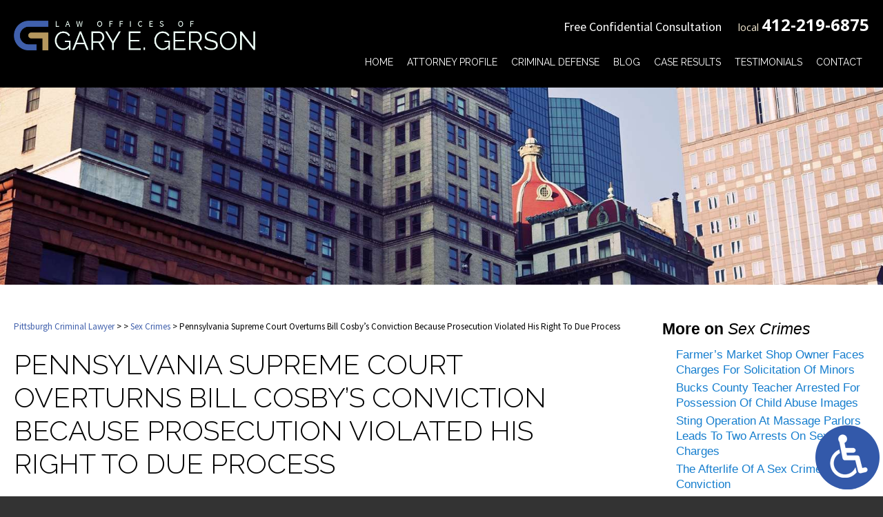

--- FILE ---
content_type: text/html; charset=UTF-8
request_url: https://www.pittsburghdefenselawyers.com/pennsylvania-supreme-court-overturns-bill-cosbys-conviction-because-prosecution-violated-his-right-to-due-process/
body_size: 17473
content:
<!DOCTYPE HTML>
<!--[if lt IE 7 ]>				<html lang="en" class="ie6 ltie9"> <![endif]-->
<!--[if IE 7 ]>					<html lang="en" class="ie7 ltie9"> <![endif]-->
<!--[if IE 8 ]>					<html lang="en" class="ie8 ltie9"> <![endif]-->
<!--[if IE 9 ]>					<html lang="en" class="ie9"> <![endif]-->
<!--[if (gt IE 9)|!(IE)]><!-->	<html class="nojs neutralizer" lang="en"> <!--<![endif]-->
<head>
	<meta charset="utf-8" />
	<meta http-equiv="X-UA-Compatible" content="IE=edge" />
	<meta id="theViewport" name="viewport" content="width=device-width, initial-scale=1.0">
	<script>
		/*! modernizr 3.6.0 (Custom Build) | MIT *
 * https://modernizr.com/download/?-webp-setclasses !*/
!function(e,n,A){function o(e,n){return typeof e===n}function t(){var e,n,A,t,a,i,l;for(var f in r)if(r.hasOwnProperty(f)){if(e=[],n=r[f],n.name&&(e.push(n.name.toLowerCase()),n.options&&n.options.aliases&&n.options.aliases.length))for(A=0;A<n.options.aliases.length;A++)e.push(n.options.aliases[A].toLowerCase());for(t=o(n.fn,"function")?n.fn():n.fn,a=0;a<e.length;a++)i=e[a],l=i.split("."),1===l.length?Modernizr[l[0]]=t:(!Modernizr[l[0]]||Modernizr[l[0]]instanceof Boolean||(Modernizr[l[0]]=new Boolean(Modernizr[l[0]])),Modernizr[l[0]][l[1]]=t),s.push((t?"":"no-")+l.join("-"))}}function a(e){var n=u.className,A=Modernizr._config.classPrefix||"";if(c&&(n=n.baseVal),Modernizr._config.enableJSClass){var o=new RegExp("(^|\\s)"+A+"no-js(\\s|$)");n=n.replace(o,"$1"+A+"js$2")}Modernizr._config.enableClasses&&(n+=" "+A+e.join(" "+A),c?u.className.baseVal=n:u.className=n)}function i(e,n){if("object"==typeof e)for(var A in e)f(e,A)&&i(A,e[A]);else{e=e.toLowerCase();var o=e.split("."),t=Modernizr[o[0]];if(2==o.length&&(t=t[o[1]]),"undefined"!=typeof t)return Modernizr;n="function"==typeof n?n():n,1==o.length?Modernizr[o[0]]=n:(!Modernizr[o[0]]||Modernizr[o[0]]instanceof Boolean||(Modernizr[o[0]]=new Boolean(Modernizr[o[0]])),Modernizr[o[0]][o[1]]=n),a([(n&&0!=n?"":"no-")+o.join("-")]),Modernizr._trigger(e,n)}return Modernizr}var s=[],r=[],l={_version:"3.6.0",_config:{classPrefix:"",enableClasses:!0,enableJSClass:!0,usePrefixes:!0},_q:[],on:function(e,n){var A=this;setTimeout(function(){n(A[e])},0)},addTest:function(e,n,A){r.push({name:e,fn:n,options:A})},addAsyncTest:function(e){r.push({name:null,fn:e})}},Modernizr=function(){};Modernizr.prototype=l,Modernizr=new Modernizr;var f,u=n.documentElement,c="svg"===u.nodeName.toLowerCase();!function(){var e={}.hasOwnProperty;f=o(e,"undefined")||o(e.call,"undefined")?function(e,n){return n in e&&o(e.constructor.prototype[n],"undefined")}:function(n,A){return e.call(n,A)}}(),l._l={},l.on=function(e,n){this._l[e]||(this._l[e]=[]),this._l[e].push(n),Modernizr.hasOwnProperty(e)&&setTimeout(function(){Modernizr._trigger(e,Modernizr[e])},0)},l._trigger=function(e,n){if(this._l[e]){var A=this._l[e];setTimeout(function(){var e,o;for(e=0;e<A.length;e++)(o=A[e])(n)},0),delete this._l[e]}},Modernizr._q.push(function(){l.addTest=i}),Modernizr.addAsyncTest(function(){function e(e,n,A){function o(n){var o=n&&"load"===n.type?1==t.width:!1,a="webp"===e;i(e,a&&o?new Boolean(o):o),A&&A(n)}var t=new Image;t.onerror=o,t.onload=o,t.src=n}var n=[{uri:"[data-uri]",name:"webp"},{uri:"[data-uri]",name:"webp.alpha"},{uri:"[data-uri]",name:"webp.animation"},{uri:"[data-uri]",name:"webp.lossless"}],A=n.shift();e(A.name,A.uri,function(A){if(A&&"load"===A.type)for(var o=0;o<n.length;o++)e(n[o].name,n[o].uri)})}),t(),a(s),delete l.addTest,delete l.addAsyncTest;for(var p=0;p<Modernizr._q.length;p++)Modernizr._q[p]();e.Modernizr=Modernizr}(window,document);	</script>
	<script>
	!function(){function t(t){function n(){var n;n=90===window.orientation||-90===window.orientation?t[0]:t[1],theViewport.setAttribute("content","width="+n)}theViewport=document.getElementById("theViewport"),n(),window.addEventListener("orientationchange",n)}void 0!==window.orientation&&1024===screen.height&&t([1100,1100])}();
	</script>
		<link rel="pingback" href="https://www.pittsburghdefenselawyers.com/xmlrpc.php" />
		<link rel="preload" as="style" type="text/css" href="https://www.pittsburghdefenselawyers.com/wp-content/themes/gerson2019/style.min.css?t=202511" media="all" >
	<link rel="stylesheet" type="text/css" href="https://www.pittsburghdefenselawyers.com/wp-content/themes/gerson2019/style.min.css?t=202511" media="all">

	<!--[if lte IE 8]>
	<script src="https://d78c52a599aaa8c95ebc-9d8e71b4cb418bfe1b178f82d9996947.ssl.cf1.rackcdn.com/html5shiv/html5shiv.3.7.3.min.js"></script>
	<script src="https://cdnjs.cloudflare.com/ajax/libs/respond.js/1.4.2/respond.min.js"></script>
	<![endif]-->
	<link rel="shortcut icon" href="https://www.pittsburghdefenselawyers.com/wp-content/themes/gerson2019/img/favicon.ico" type="image/vnd.microsoft.icon">
	<link rel="shortcut icon" href="https://www.pittsburghdefenselawyers.com/wp-content/themes/gerson2019/img/favicon.ico" />
				
	<title>Pennsylvania Supreme Court Overturns Bill Cosby’s Conviction Because Prosecution Violated His Right To Due Process</title>
<meta name='robots' content='max-image-preview:large' />
<link rel="alternate" title="oEmbed (JSON)" type="application/json+oembed" href="https://www.pittsburghdefenselawyers.com/wp-json/oembed/1.0/embed?url=https%3A%2F%2Fwww.pittsburghdefenselawyers.com%2Fpennsylvania-supreme-court-overturns-bill-cosbys-conviction-because-prosecution-violated-his-right-to-due-process%2F" />
<link rel="alternate" title="oEmbed (XML)" type="text/xml+oembed" href="https://www.pittsburghdefenselawyers.com/wp-json/oembed/1.0/embed?url=https%3A%2F%2Fwww.pittsburghdefenselawyers.com%2Fpennsylvania-supreme-court-overturns-bill-cosbys-conviction-because-prosecution-violated-his-right-to-due-process%2F&#038;format=xml" />
<style id='wp-img-auto-sizes-contain-inline-css' type='text/css'>
img:is([sizes=auto i],[sizes^="auto," i]){contain-intrinsic-size:3000px 1500px}
/*# sourceURL=wp-img-auto-sizes-contain-inline-css */
</style>
<style id='classic-theme-styles-inline-css' type='text/css'>
/*! This file is auto-generated */
.wp-block-button__link{color:#fff;background-color:#32373c;border-radius:9999px;box-shadow:none;text-decoration:none;padding:calc(.667em + 2px) calc(1.333em + 2px);font-size:1.125em}.wp-block-file__button{background:#32373c;color:#fff;text-decoration:none}
/*# sourceURL=/wp-includes/css/classic-themes.min.css */
</style>
<link rel="EditURI" type="application/rsd+xml" title="RSD" href="https://www.pittsburghdefenselawyers.com/xmlrpc.php?rsd" />
<link rel="canonical" href="https://www.pittsburghdefenselawyers.com/pennsylvania-supreme-court-overturns-bill-cosbys-conviction-because-prosecution-violated-his-right-to-due-process/" />
<link rel='shortlink' href='https://www.pittsburghdefenselawyers.com/?p=8326' />
<!-- Google tag (gtag.js) -->
<script async src="https://www.googletagmanager.com/gtag/js?id=G-PH7Z6C61YP"></script>
<script>
  window.dataLayer = window.dataLayer || [];
  function gtag(){dataLayer.push(arguments);}
  gtag('js', new Date());

  gtag('config', 'G-PH7Z6C61YP');
</script>

<meta name="msvalidate.01" content="5EAB83AA00205A57BAEC6276EE4757C4" />

<script type="text/javascript" src="//script.crazyegg.com/pages/scripts/0074/6823.js" async="async"></script>

<script type="application/ld+json">
{
  "@context": "https://schema.org",
  "@type": "LegalService",
  "name": "Law Offices of Gary E. Gerson",
  "image": "https://www.pittsburghdefenselawyers.com/wp-content/themes/gerson2019/img/logos/main.png",
  "@id": "https://www.pittsburghdefenselawyers.com/",
  "url": "https://www.pittsburghdefenselawyers.com/",
  "telephone": "412-219-6875",
  "priceRange": "Free Consultation",
  "address": {
    "@type": "PostalAddress",
    "streetAddress": "304 Ross Street, Suite 600",
    "addressLocality": "Pittsburgh",
    "addressRegion": "PA",
    "postalCode": "15219",
    "addressCountry": "US"
  },
  "openingHoursSpecification": {
    "@type": "OpeningHoursSpecification",
    "dayOfWeek": [
      "Monday",
      "Tuesday",
      "Wednesday",
      "Thursday",
      "Friday",
      "Saturday",
      "Sunday"
    ],
    "opens": "00:00",
    "closes": "23:59"
  },
  "sameAs": [
    "https://www.facebook.com/GaryGersonCriminalDefenseLawyer",
    "https://twitter.com/garygersonlaw",
    "https://www.linkedin.com/company/the-law-offices-of-gary-e-gerson/"
  ]
}
</script>

<script type="application/ld+json">
{
  "@context": "http://schema.org",
  "@type": "Product",
  "aggregateRating": {
    "@type": "AggregateRating",
    "ratingValue": "5",
    "reviewCount": "104"
  },
  "description": "With more than 30 years of criminal defense experience, Pittsburgh criminal lawyer Gary E. Gerson knows the ins and outs of the criminal justice system.",
  "name": "Law Offices of Gary E. Gerson",
  "image": "https://www.pittsburghdefenselawyers.com/wp-content/themes/gerson2019/img/logos/main.png",
  "review": [
    {
      "@type": "Review",
      "author": "Amy Lannan",
      "datePublished": "2024-03-10",
      "description": "Gary was available for all our needs. He responded quickly and efficiently.",
      "name": "Quickly and efficiently",
      "reviewRating": {
        "@type": "Rating",
        "bestRating": "5",
        "ratingValue": "5",
        "worstRating": "0"
      }
    }
  ]
}
</script>

	<meta property="og:title" content="Pennsylvania Supreme Court Overturns Bill Cosby’s Conviction Because Prosecution Violated His Right To Due Process"/>
	<meta property="og:description" content="If you are a defendant in a civil lawsuit related to illegal or possibly illegal activities, it is not too soon to talk to a Pittsburgh sex crimes lawyer about your rights. " />
	<meta property="og:url" content="https://www.pittsburghdefenselawyers.com/pennsylvania-supreme-court-overturns-bill-cosbys-conviction-because-prosecution-violated-his-right-to-due-process/"/>
	<meta property="og:image" content="https://www.pittsburghdefenselawyers.com/wp-content/uploads/2021/07/CrimDefense-e1626276948845-200x200.jpg?t=1768775308" />
	<meta property="og:type" content="article" />
	<meta property="og:site_name" content="Law Offices of Gary E. Gerson" />
		<meta name="description" content="If you are a defendant in a civil lawsuit related to illegal or possibly illegal activities, it is not too soon to talk to a Pittsburgh sex crimes lawyer about your rights. " />
<script type="text/javascript">
(function(url){
	if(/(?:Chrome\/26\.0\.1410\.63 Safari\/537\.31|WordfenceTestMonBot)/.test(navigator.userAgent)){ return; }
	var addEvent = function(evt, handler) {
		if (window.addEventListener) {
			document.addEventListener(evt, handler, false);
		} else if (window.attachEvent) {
			document.attachEvent('on' + evt, handler);
		}
	};
	var removeEvent = function(evt, handler) {
		if (window.removeEventListener) {
			document.removeEventListener(evt, handler, false);
		} else if (window.detachEvent) {
			document.detachEvent('on' + evt, handler);
		}
	};
	var evts = 'contextmenu dblclick drag dragend dragenter dragleave dragover dragstart drop keydown keypress keyup mousedown mousemove mouseout mouseover mouseup mousewheel scroll'.split(' ');
	var logHuman = function() {
		if (window.wfLogHumanRan) { return; }
		window.wfLogHumanRan = true;
		var wfscr = document.createElement('script');
		wfscr.type = 'text/javascript';
		wfscr.async = true;
		wfscr.src = url + '&r=' + Math.random();
		(document.getElementsByTagName('head')[0]||document.getElementsByTagName('body')[0]).appendChild(wfscr);
		for (var i = 0; i < evts.length; i++) {
			removeEvent(evts[i], logHuman);
		}
	};
	for (var i = 0; i < evts.length; i++) {
		addEvent(evts[i], logHuman);
	}
})('//www.pittsburghdefenselawyers.com/?wordfence_lh=1&hid=11E8DA3384050402DAED62F91D22F862');
</script><style id='global-styles-inline-css' type='text/css'>
:root{--wp--preset--aspect-ratio--square: 1;--wp--preset--aspect-ratio--4-3: 4/3;--wp--preset--aspect-ratio--3-4: 3/4;--wp--preset--aspect-ratio--3-2: 3/2;--wp--preset--aspect-ratio--2-3: 2/3;--wp--preset--aspect-ratio--16-9: 16/9;--wp--preset--aspect-ratio--9-16: 9/16;--wp--preset--color--black: #000000;--wp--preset--color--cyan-bluish-gray: #abb8c3;--wp--preset--color--white: #ffffff;--wp--preset--color--pale-pink: #f78da7;--wp--preset--color--vivid-red: #cf2e2e;--wp--preset--color--luminous-vivid-orange: #ff6900;--wp--preset--color--luminous-vivid-amber: #fcb900;--wp--preset--color--light-green-cyan: #7bdcb5;--wp--preset--color--vivid-green-cyan: #00d084;--wp--preset--color--pale-cyan-blue: #8ed1fc;--wp--preset--color--vivid-cyan-blue: #0693e3;--wp--preset--color--vivid-purple: #9b51e0;--wp--preset--gradient--vivid-cyan-blue-to-vivid-purple: linear-gradient(135deg,rgb(6,147,227) 0%,rgb(155,81,224) 100%);--wp--preset--gradient--light-green-cyan-to-vivid-green-cyan: linear-gradient(135deg,rgb(122,220,180) 0%,rgb(0,208,130) 100%);--wp--preset--gradient--luminous-vivid-amber-to-luminous-vivid-orange: linear-gradient(135deg,rgb(252,185,0) 0%,rgb(255,105,0) 100%);--wp--preset--gradient--luminous-vivid-orange-to-vivid-red: linear-gradient(135deg,rgb(255,105,0) 0%,rgb(207,46,46) 100%);--wp--preset--gradient--very-light-gray-to-cyan-bluish-gray: linear-gradient(135deg,rgb(238,238,238) 0%,rgb(169,184,195) 100%);--wp--preset--gradient--cool-to-warm-spectrum: linear-gradient(135deg,rgb(74,234,220) 0%,rgb(151,120,209) 20%,rgb(207,42,186) 40%,rgb(238,44,130) 60%,rgb(251,105,98) 80%,rgb(254,248,76) 100%);--wp--preset--gradient--blush-light-purple: linear-gradient(135deg,rgb(255,206,236) 0%,rgb(152,150,240) 100%);--wp--preset--gradient--blush-bordeaux: linear-gradient(135deg,rgb(254,205,165) 0%,rgb(254,45,45) 50%,rgb(107,0,62) 100%);--wp--preset--gradient--luminous-dusk: linear-gradient(135deg,rgb(255,203,112) 0%,rgb(199,81,192) 50%,rgb(65,88,208) 100%);--wp--preset--gradient--pale-ocean: linear-gradient(135deg,rgb(255,245,203) 0%,rgb(182,227,212) 50%,rgb(51,167,181) 100%);--wp--preset--gradient--electric-grass: linear-gradient(135deg,rgb(202,248,128) 0%,rgb(113,206,126) 100%);--wp--preset--gradient--midnight: linear-gradient(135deg,rgb(2,3,129) 0%,rgb(40,116,252) 100%);--wp--preset--font-size--small: 13px;--wp--preset--font-size--medium: 20px;--wp--preset--font-size--large: 36px;--wp--preset--font-size--x-large: 42px;--wp--preset--spacing--20: 0.44rem;--wp--preset--spacing--30: 0.67rem;--wp--preset--spacing--40: 1rem;--wp--preset--spacing--50: 1.5rem;--wp--preset--spacing--60: 2.25rem;--wp--preset--spacing--70: 3.38rem;--wp--preset--spacing--80: 5.06rem;--wp--preset--shadow--natural: 6px 6px 9px rgba(0, 0, 0, 0.2);--wp--preset--shadow--deep: 12px 12px 50px rgba(0, 0, 0, 0.4);--wp--preset--shadow--sharp: 6px 6px 0px rgba(0, 0, 0, 0.2);--wp--preset--shadow--outlined: 6px 6px 0px -3px rgb(255, 255, 255), 6px 6px rgb(0, 0, 0);--wp--preset--shadow--crisp: 6px 6px 0px rgb(0, 0, 0);}:where(.is-layout-flex){gap: 0.5em;}:where(.is-layout-grid){gap: 0.5em;}body .is-layout-flex{display: flex;}.is-layout-flex{flex-wrap: wrap;align-items: center;}.is-layout-flex > :is(*, div){margin: 0;}body .is-layout-grid{display: grid;}.is-layout-grid > :is(*, div){margin: 0;}:where(.wp-block-columns.is-layout-flex){gap: 2em;}:where(.wp-block-columns.is-layout-grid){gap: 2em;}:where(.wp-block-post-template.is-layout-flex){gap: 1.25em;}:where(.wp-block-post-template.is-layout-grid){gap: 1.25em;}.has-black-color{color: var(--wp--preset--color--black) !important;}.has-cyan-bluish-gray-color{color: var(--wp--preset--color--cyan-bluish-gray) !important;}.has-white-color{color: var(--wp--preset--color--white) !important;}.has-pale-pink-color{color: var(--wp--preset--color--pale-pink) !important;}.has-vivid-red-color{color: var(--wp--preset--color--vivid-red) !important;}.has-luminous-vivid-orange-color{color: var(--wp--preset--color--luminous-vivid-orange) !important;}.has-luminous-vivid-amber-color{color: var(--wp--preset--color--luminous-vivid-amber) !important;}.has-light-green-cyan-color{color: var(--wp--preset--color--light-green-cyan) !important;}.has-vivid-green-cyan-color{color: var(--wp--preset--color--vivid-green-cyan) !important;}.has-pale-cyan-blue-color{color: var(--wp--preset--color--pale-cyan-blue) !important;}.has-vivid-cyan-blue-color{color: var(--wp--preset--color--vivid-cyan-blue) !important;}.has-vivid-purple-color{color: var(--wp--preset--color--vivid-purple) !important;}.has-black-background-color{background-color: var(--wp--preset--color--black) !important;}.has-cyan-bluish-gray-background-color{background-color: var(--wp--preset--color--cyan-bluish-gray) !important;}.has-white-background-color{background-color: var(--wp--preset--color--white) !important;}.has-pale-pink-background-color{background-color: var(--wp--preset--color--pale-pink) !important;}.has-vivid-red-background-color{background-color: var(--wp--preset--color--vivid-red) !important;}.has-luminous-vivid-orange-background-color{background-color: var(--wp--preset--color--luminous-vivid-orange) !important;}.has-luminous-vivid-amber-background-color{background-color: var(--wp--preset--color--luminous-vivid-amber) !important;}.has-light-green-cyan-background-color{background-color: var(--wp--preset--color--light-green-cyan) !important;}.has-vivid-green-cyan-background-color{background-color: var(--wp--preset--color--vivid-green-cyan) !important;}.has-pale-cyan-blue-background-color{background-color: var(--wp--preset--color--pale-cyan-blue) !important;}.has-vivid-cyan-blue-background-color{background-color: var(--wp--preset--color--vivid-cyan-blue) !important;}.has-vivid-purple-background-color{background-color: var(--wp--preset--color--vivid-purple) !important;}.has-black-border-color{border-color: var(--wp--preset--color--black) !important;}.has-cyan-bluish-gray-border-color{border-color: var(--wp--preset--color--cyan-bluish-gray) !important;}.has-white-border-color{border-color: var(--wp--preset--color--white) !important;}.has-pale-pink-border-color{border-color: var(--wp--preset--color--pale-pink) !important;}.has-vivid-red-border-color{border-color: var(--wp--preset--color--vivid-red) !important;}.has-luminous-vivid-orange-border-color{border-color: var(--wp--preset--color--luminous-vivid-orange) !important;}.has-luminous-vivid-amber-border-color{border-color: var(--wp--preset--color--luminous-vivid-amber) !important;}.has-light-green-cyan-border-color{border-color: var(--wp--preset--color--light-green-cyan) !important;}.has-vivid-green-cyan-border-color{border-color: var(--wp--preset--color--vivid-green-cyan) !important;}.has-pale-cyan-blue-border-color{border-color: var(--wp--preset--color--pale-cyan-blue) !important;}.has-vivid-cyan-blue-border-color{border-color: var(--wp--preset--color--vivid-cyan-blue) !important;}.has-vivid-purple-border-color{border-color: var(--wp--preset--color--vivid-purple) !important;}.has-vivid-cyan-blue-to-vivid-purple-gradient-background{background: var(--wp--preset--gradient--vivid-cyan-blue-to-vivid-purple) !important;}.has-light-green-cyan-to-vivid-green-cyan-gradient-background{background: var(--wp--preset--gradient--light-green-cyan-to-vivid-green-cyan) !important;}.has-luminous-vivid-amber-to-luminous-vivid-orange-gradient-background{background: var(--wp--preset--gradient--luminous-vivid-amber-to-luminous-vivid-orange) !important;}.has-luminous-vivid-orange-to-vivid-red-gradient-background{background: var(--wp--preset--gradient--luminous-vivid-orange-to-vivid-red) !important;}.has-very-light-gray-to-cyan-bluish-gray-gradient-background{background: var(--wp--preset--gradient--very-light-gray-to-cyan-bluish-gray) !important;}.has-cool-to-warm-spectrum-gradient-background{background: var(--wp--preset--gradient--cool-to-warm-spectrum) !important;}.has-blush-light-purple-gradient-background{background: var(--wp--preset--gradient--blush-light-purple) !important;}.has-blush-bordeaux-gradient-background{background: var(--wp--preset--gradient--blush-bordeaux) !important;}.has-luminous-dusk-gradient-background{background: var(--wp--preset--gradient--luminous-dusk) !important;}.has-pale-ocean-gradient-background{background: var(--wp--preset--gradient--pale-ocean) !important;}.has-electric-grass-gradient-background{background: var(--wp--preset--gradient--electric-grass) !important;}.has-midnight-gradient-background{background: var(--wp--preset--gradient--midnight) !important;}.has-small-font-size{font-size: var(--wp--preset--font-size--small) !important;}.has-medium-font-size{font-size: var(--wp--preset--font-size--medium) !important;}.has-large-font-size{font-size: var(--wp--preset--font-size--large) !important;}.has-x-large-font-size{font-size: var(--wp--preset--font-size--x-large) !important;}
/*# sourceURL=global-styles-inline-css */
</style>
<meta name="generator" content="WP Rocket 3.20.3" data-wpr-features="wpr_desktop" /></head>
<body class="wp-singular post-template-default single single-post postid-8326 single-format-standard wp-theme-universal_mm wp-child-theme-gerson2019 mob_menu">


	<a href="https://www.pittsburghdefenselawyers.com/pennsylvania-supreme-court-overturns-bill-cosbys-conviction-because-prosecution-violated-his-right-to-due-process/?enable_wcag=1" class="adaBtn"><img width="93" height="187" src="https://www.pittsburghdefenselawyers.com/wp-content/themes/gerson2019/img/ada-icon.png" alt="Switch to ADA Accessible Theme"></a>
<div id="wrapper">
<a id="closeMenu" class="menuToggle" href="#">Close Menu</a>
<div id="menuWall" class="menuToggle"></div>
<div id="mmiWrapper"><ul id="mobMenuItems">
	<li id="mm1" class="menuToggle mmi"><a href="#">Menu</a></li>
	<li id="mm2" class="mmi">
		<a>Call</a>
		<ul>
			<li><a href="tel:+14122196875">Local: 412-219-6875</a></li>
		</ul>
	</li>
	<li id="mm3" class="mmi"><a href="/contact-us/" rel="nofollow">Email</a></li>
	<li id="mm4" class="mmi"><a href="https://goo.gl/maps/FS4V3tgyEfR2" target="_blank" rel="nofollow">Visit</a></li>
	<li id="mm5" class="mmi"><a class="menuToggle" href="#">Search</a></li>
</ul></div>
<div id="persistentHeader">
<div id="mhWrapper">
	<header id="mainHeader">
		<a id="logo-main"><img width="641" height="79" src="https://www.pittsburghdefenselawyers.com/wp-content/themes/gerson2019/img/logos/main.png" alt="Pittsburgh Criminal Lawyer" /></a>
		<div class="mhRight">
			<span class="mhCTA">Free Confidential Consultation</span>
			<span class="mhNumber">local <a href="tel:+14122196875">412-219-6875</a></span>
		</div>
		<nav id="mainMenu" class="mm_mob">
			<div id="mblSearchCont">
				<form id="mblSearch" method="get" action="/">
					<input type="text" id="mblsInput" name="s" value="Enter Search Terms Here" />
					<input type="submit" id="mblsSubmit" value="Submit" />
				</form>
			</div>
			<ul>
			<li id="menu-item-5945" class="menu-item menu-item-type-post_type menu-item-object-page menu-item-home menu-item-5945"><a href="https://www.pittsburghdefenselawyers.com/">Home</a></li>
<li id="menu-item-5947" class="menu-item menu-item-type-post_type menu-item-object-page menu-item-5947"><a rel="nofollow" href="https://www.pittsburghdefenselawyers.com/gary-e-gerson/">Attorney Profile</a></li>
<li id="menu-item-5963" class="jaOverflowMenu menu-item menu-item-type-post_type menu-item-object-page menu-item-has-children menu-item-5963"><a href="https://www.pittsburghdefenselawyers.com/criminal-defense/">Criminal Defense</a>
<ul class="sub-menu">
	<li id="menu-item-6898" class="menu-item menu-item-type-post_type menu-item-object-page menu-item-6898"><a href="https://www.pittsburghdefenselawyers.com/assault-charges/">Assault</a></li>
	<li id="menu-item-5956" class="menu-item menu-item-type-post_type menu-item-object-page menu-item-5956"><a href="https://www.pittsburghdefenselawyers.com/campus-crimes/">Campus Crimes</a></li>
	<li id="menu-item-5965" class="menu-item menu-item-type-post_type menu-item-object-page menu-item-5965"><a href="https://www.pittsburghdefenselawyers.com/child-pornography/">Child Pornography</a></li>
	<li id="menu-item-6899" class="menu-item menu-item-type-post_type menu-item-object-page menu-item-6899"><a href="https://www.pittsburghdefenselawyers.com/college-students/">College Student Defense</a></li>
	<li id="menu-item-5957" class="menu-item menu-item-type-post_type menu-item-object-page menu-item-5957"><a href="https://www.pittsburghdefenselawyers.com/dui-defense/">DUI Defense</a></li>
	<li id="menu-item-5966" class="menu-item menu-item-type-post_type menu-item-object-page menu-item-5966"><a href="https://www.pittsburghdefenselawyers.com/drug-crimes/">Drug Crimes</a></li>
	<li id="menu-item-5978" class="menu-item menu-item-type-post_type menu-item-object-page menu-item-5978"><a href="https://www.pittsburghdefenselawyers.com/expungements/">Expungement</a></li>
	<li id="menu-item-5979" class="menu-item menu-item-type-post_type menu-item-object-page menu-item-5979"><a href="https://www.pittsburghdefenselawyers.com/governors-pardon/">Governor’s Pardons</a></li>
	<li id="menu-item-5981" class="menu-item menu-item-type-post_type menu-item-object-page menu-item-5981"><a href="https://www.pittsburghdefenselawyers.com/internet-crime/">Internet Crimes</a></li>
	<li id="menu-item-5982" class="menu-item menu-item-type-post_type menu-item-object-page menu-item-5982"><a href="https://www.pittsburghdefenselawyers.com/internet-sex-crimes/">Internet Sex Crimes</a></li>
	<li id="menu-item-5983" class="menu-item menu-item-type-post_type menu-item-object-page menu-item-5983"><a href="https://www.pittsburghdefenselawyers.com/juvenile-offenses/">Juvenile Crimes</a></li>
	<li id="menu-item-5984" class="menu-item menu-item-type-post_type menu-item-object-page menu-item-5984"><a href="https://www.pittsburghdefenselawyers.com/license-penalties/">License Penalties</a></li>
	<li id="menu-item-5986" class="menu-item menu-item-type-post_type menu-item-object-page menu-item-5986"><a href="https://www.pittsburghdefenselawyers.com/murder/">Murder Defense</a></li>
	<li id="menu-item-5987" class="menu-item menu-item-type-post_type menu-item-object-page menu-item-5987"><a href="https://www.pittsburghdefenselawyers.com/property-crimes/">Property Crimes</a></li>
	<li id="menu-item-5988" class="menu-item menu-item-type-post_type menu-item-object-page menu-item-5988"><a href="https://www.pittsburghdefenselawyers.com/sex-crimes/">Sex Crimes</a></li>
	<li id="menu-item-5989" class="menu-item menu-item-type-post_type menu-item-object-page menu-item-5989"><a href="https://www.pittsburghdefenselawyers.com/sexual-assault/">Sexual Assault</a></li>
	<li id="menu-item-5990" class="menu-item menu-item-type-post_type menu-item-object-page menu-item-5990"><a href="https://www.pittsburghdefenselawyers.com/speeding/">Speeding</a></li>
	<li id="menu-item-5991" class="menu-item menu-item-type-post_type menu-item-object-page menu-item-5991"><a href="https://www.pittsburghdefenselawyers.com/theft-crimes/">Theft Crimes</a></li>
	<li id="menu-item-5992" class="menu-item menu-item-type-post_type menu-item-object-page menu-item-5992"><a href="https://www.pittsburghdefenselawyers.com/traffic-violations/">Traffic Violations</a></li>
	<li id="menu-item-5993" class="menu-item menu-item-type-post_type menu-item-object-page menu-item-5993"><a href="https://www.pittsburghdefenselawyers.com/violent-crimes/">Violent Crimes</a></li>
	<li id="menu-item-5999" class="menu-item menu-item-type-post_type menu-item-object-page menu-item-5999"><a href="https://www.pittsburghdefenselawyers.com/white-collar-crime/">White Collar Crime</a></li>
	<li id="menu-item-5998" class="menu-item menu-item-type-post_type menu-item-object-page menu-item-5998"><a href="https://www.pittsburghdefenselawyers.com/weapons-charges/">Weapon Charges</a></li>
</ul>
</li>
<li id="menu-item-6025" class="menu-item menu-item-type-post_type menu-item-object-page current_page_parent menu-item-6025"><a href="https://www.pittsburghdefenselawyers.com/blog/">Blog</a></li>
<li id="menu-item-5948" class="menu-item menu-item-type-post_type menu-item-object-page menu-item-5948"><a rel="nofollow" href="https://www.pittsburghdefenselawyers.com/success-stories/">Case Results</a></li>
<li id="menu-item-5949" class="menu-item menu-item-type-post_type menu-item-object-page menu-item-5949"><a rel="nofollow" href="https://www.pittsburghdefenselawyers.com/client-testimonials/">Testimonials</a></li>
<li id="menu-item-6079" class="menu-item menu-item-type-post_type menu-item-object-page menu-item-6079"><a rel="nofollow" href="https://www.pittsburghdefenselawyers.com/contact-us/">Contact</a></li>
			</ul>
		</nav>
	</header>
</div><!-- mhWrapper -->
</div><!-- persistentHeader -->
<div id="subslide6" class="subslide"></div>
<div id="caWrap">
	<div id="contentArea">
		<article id="mainContent" class="article">
			<div id='crumbs'><a class='breadcrumb_home' href='https://www.pittsburghdefenselawyers.com'>Pittsburgh Criminal Lawyer</a> >  <a href='https://www.pittsburghdefenselawyers.com/blog/'><span class="current"></a> > <a href='https://www.pittsburghdefenselawyers.com/category/sex-crimes/'>Sex Crimes</a> > </span>Pennsylvania Supreme Court Overturns Bill Cosby’s Conviction Because Prosecution Violated His Right To Due Process</span></div>		<h1>Pennsylvania Supreme Court Overturns Bill Cosby’s Conviction Because Prosecution Violated His Right To Due Process</h1>
		<img decoding="async" width="200" height="200" src="https://www.pittsburghdefenselawyers.com/wp-content/uploads/2021/07/CrimDefense-e1626276948845-200x200.jpg" class="postThumbSingle wp-post-image" alt="CrimDefense" srcset="https://www.pittsburghdefenselawyers.com/wp-content/uploads/2021/07/CrimDefense-e1626276948845-200x200.jpg 200w, https://www.pittsburghdefenselawyers.com/wp-content/uploads/2021/07/CrimDefense-e1626276948845-150x150.jpg 150w" sizes="(max-width: 200px) 100vw, 200px" loading="eager" title="CrimDefense" /><p>Years ago, when the accusations against Bill Cosby first began to surface, people who had grown up seeing him on television in family-friendly shows were shocked.  Cosby’s public persona made him the last person that people would suspect of committing sexual assault; in all his public roles, he seemed like a moral and altruistic person.  The accusers were many, and their allegations corroborated each other, such that people who are too young to have watched <em>The Cosby Show</em> in the 80s only know Cosby as an old guy who faced criminal charges for one sexual assault and likely got away with many more.  Cosby was convicted in 2018 of sexually assaulting Andrea Constand in 2004, and this week, the Pennsylvania Supreme Court overturned his conviction, and he was released from prison.  The Internet can certainly debate what this says about once-beloved public figures about whom an unsavory truth comes to light and about the obstacles to seeking justice for survivors of sexual assault, but from a legal standpoint, it clearly indicates something about due process, which is that the state cannot prosecute you for something after it agreed not to prosecute you for it.  To find out more about non-prosecution agreements, contact a Pittsburgh criminal defense lawyer.</p>
<p><strong>What Is a Non-Prosecution Agreement?</strong></p>
<p>Just as the law allows punishment for obstruction of justice, it allows incentives for the pursuit of it.  In criminal court, defendants who provide information that helps the state prosecute other cases can get reduced sentences and might even get complete immunity from prosecution.  Meanwhile, victims of sexual assault and other violent crimes have the right to file civil lawsuits against their alleged assailants with the hope that the court will award them monetary damages; because the standard of evidence is lower in civil court, so a civil court can rule against a defendant even if a criminal court does not convict him.  (Consider that a jury acquitted O.J. Simpson of murder in 1995, but in 1997, a civil court ordered him to pay damages to the victims’ families; the evidence against him was enough to convince a civil court judge that he was responsible for the killings but not to convince the jury that he was guilty beyond a reasonable doubt.)  A defendant in a civil case might enter a non-prosecution agreement in which, if the defendant reveals potentially incriminating information in the context of the civil case, the state will not use it against him in criminal court, even if the information is sufficiently incriminating to justify criminal charges.</p>
<p><strong>In the News</strong></p>
<p>In 2005, Bill Cosby was a defendant in a civil lawsuit brought by Andrea Constand, who alleged that Cosby had drugged her and sexually assaulted her the previous year.  Bruce Castor, Jr., who was then the District Attorney of Montgomery County, announced at a news conference that the state had agreed not to prosecute Cosby in exchange for him speaking freely in the context of the civil lawsuit.  After the announcement of this non-prosecution agreement, Cosby testified in the civil lawsuit that he had given quaaludes to women and then had sex with those same women.  According to the Pennsylvania Supreme Court’s decision issued this month, the state violated that agreement, and thus violated Cosby’s right to due process, when it charged him with sexual assault based on the testimony he provided in the civil lawsuit.  Were it not for the non-prosecution agreement, Cosby could have pleaded the Fifth Amendment and refused to answer questions about the assaults.  The Court’s decision, and Cosby’s subsequent release, came three years after Cosby, now 83, began serving a prison sentence for the assault.</p>
<p><strong>Contact an Attorney for Help</strong></p>
<p>If you are a defendant in a civil lawsuit related to illegal or possibly illegal activities, it is not too soon to talk to a <a href="https://www.pittsburghdefenselawyers.com/sex-crimes/">Pittsburgh sex crimes lawyer</a> about your rights.  Contact the law offices of Gary E. Gerson for help today.</p>
<p>Resource:</p>
<p>hnytimes.com/2021/07/01/arts/television/bill-cosby-conviction-overturned-why.html</p>
			<div class='shareThisWrapper '>
				<a target='_blank' class='dskSharingIcon dskSharingIcon_facebook' data-url='https://social.milemarkmedia.com/?site=fb&u=https%3A%2F%2Fwww.pittsburghdefenselawyers.com%2Fpennsylvania-supreme-court-overturns-bill-cosbys-conviction-because-prosecution-violated-his-right-to-due-process%2F'><img decoding="async" width="64" height="16" alt="Facebook" title="Facebook" src="https://d78c52a599aaa8c95ebc-9d8e71b4cb418bfe1b178f82d9996947.ssl.cf1.rackcdn.com/dsk_sharing/icons/ftlg_16.png"></a>
				<a target='_blank' class='dskSharingIcon dskSharingIcon_twitter' data-url='https://social.milemarkmedia.com/?site=tw&u=https%3A%2F%2Fwww.pittsburghdefenselawyers.com%2Fpennsylvania-supreme-court-overturns-bill-cosbys-conviction-because-prosecution-violated-his-right-to-due-process%2F'><img decoding="async" width="64" height="16" alt="Twitter" title="Twitter" src="https://d78c52a599aaa8c95ebc-9d8e71b4cb418bfe1b178f82d9996947.ssl.cf1.rackcdn.com/dsk_sharing/icons/ftlg_16.png"></a>
				<a target='_blank' class='dskSharingIcon dskSharingIcon_linkedin' data-url='https://social.milemarkmedia.com/?site=li&u=https%3A%2F%2Fwww.pittsburghdefenselawyers.com%2Fpennsylvania-supreme-court-overturns-bill-cosbys-conviction-because-prosecution-violated-his-right-to-due-process%2F'><img decoding="async" width="64" height="16" alt="LinkedIn" title="LinkedIn" src="https://d78c52a599aaa8c95ebc-9d8e71b4cb418bfe1b178f82d9996947.ssl.cf1.rackcdn.com/dsk_sharing/icons/ftlg_16.png"></a>
			</div>		
		<div class="entry-meta">
			<span class="meta-prep meta-prep-author">By </span>
			<span class="author vcard">Gary E. Gerson</span>
			<span class="meta-sep"> | </span>
			<span class="meta-prep meta-prep-entry-date">Posted on </span>
			<span class="entry-date"><abbr class="published" title="2021-07-15T03:00:57-0700">July 15, 2021</abbr></span>
				</div>
			<div id="pagination-single">
			<div class="pag-single-prev">&laquo; <a href="https://www.pittsburghdefenselawyers.com/police-seize-suitcase-full-of-drugs-after-transaction-in-front-of-new-stanton-motel/" rel="prev">Police Seize Suitcase Full of Drugs After Transaction in Front of New Stanton Motel</a></div>
			<div class="pag-single-next"><a href="https://www.pittsburghdefenselawyers.com/york-mother-faces-attempted-homicide-charges-for-allegedly-stabbing-5-year-old-daughter/" rel="next">York Mother Faces Attempted Homicide Charges For Allegedly Stabbing 5-Year-Old Daughter</a> &raquo;</div>
		</div><!-- #nav-above -->


			
					</article>
		

																	<div id="sidebar" class="sidebar">
							<section class="blog-sidebar">
					<h2>More on <em>Sex Crimes</em></h2><ul><li><a href='https://www.pittsburghdefenselawyers.com/farmers-market-shop-owner-faces-charges-for-solicitation-of-minors/'>Farmer’s Market Shop Owner Faces Charges For Solicitation Of Minors</a></li><li><a href='https://www.pittsburghdefenselawyers.com/bucks-county-teacher-arrested-for-possession-of-child-abuse-images/'>Bucks County Teacher Arrested For Possession Of Child Abuse Images</a></li><li><a href='https://www.pittsburghdefenselawyers.com/sting-operation-at-massage-parlors-leads-to-two-arrests-on-sex-crime-charges/'>Sting Operation At Massage Parlors Leads To Two Arrests On Sex Crime Charges</a></li><li><a href='https://www.pittsburghdefenselawyers.com/the-afterlife-of-a-sex-crime-conviction/'>The Afterlife Of A Sex Crime Conviction</a></li><li><a href='https://www.pittsburghdefenselawyers.com/nonconsensual-dissemination-of-intimate-content/'>Nonconsensual Dissemination Of Intimate Content</a></li></ul>					<h2>Archives</h2>
					<ul>
							<li><a href='https://www.pittsburghdefenselawyers.com/2026/01/'>January 2026</a></li>
	<li><a href='https://www.pittsburghdefenselawyers.com/2025/12/'>December 2025</a></li>
	<li><a href='https://www.pittsburghdefenselawyers.com/2025/11/'>November 2025</a></li>
	<li><a href='https://www.pittsburghdefenselawyers.com/2025/10/'>October 2025</a></li>
	<li><a href='https://www.pittsburghdefenselawyers.com/2025/09/'>September 2025</a></li>
					</ul>
					<h2>Categories</h2>
					<ul>
							<li class="cat-item cat-item-45"><a href="https://www.pittsburghdefenselawyers.com/category/aggravated-assault/">Aggravated Assault</a>
</li>
	<li class="cat-item cat-item-26"><a href="https://www.pittsburghdefenselawyers.com/category/assault/">Assault</a>
</li>
	<li class="cat-item cat-item-50"><a href="https://www.pittsburghdefenselawyers.com/category/campus-crime/">Campus Crime</a>
</li>
	<li class="cat-item cat-item-19"><a href="https://www.pittsburghdefenselawyers.com/category/child-pornography-defense/">Child Pornography</a>
</li>
	<li class="cat-item cat-item-44"><a href="https://www.pittsburghdefenselawyers.com/category/college-students/">College Students</a>
</li>
	<li class="cat-item cat-item-23"><a href="https://www.pittsburghdefenselawyers.com/category/criminal-defense/">Criminal Defense</a>
</li>
	<li class="cat-item cat-item-4"><a href="https://www.pittsburghdefenselawyers.com/category/criminal-law/">Criminal Law</a>
</li>
	<li class="cat-item cat-item-7"><a href="https://www.pittsburghdefenselawyers.com/category/domestic-violence/">Domestic Violence</a>
</li>
	<li class="cat-item cat-item-3"><a href="https://www.pittsburghdefenselawyers.com/category/drug-crime/">Drug Crime</a>
</li>
	<li class="cat-item cat-item-20"><a href="https://www.pittsburghdefenselawyers.com/category/drug-defense/">Drug Defense</a>
</li>
	<li class="cat-item cat-item-12"><a href="https://www.pittsburghdefenselawyers.com/category/dui/">DUI Defense</a>
</li>
	<li class="cat-item cat-item-24"><a href="https://www.pittsburghdefenselawyers.com/category/expungement/">Expungement</a>
</li>
	<li class="cat-item cat-item-9"><a href="https://www.pittsburghdefenselawyers.com/category/federal-criminal-defense/">Federal Criminal Defense</a>
</li>
	<li class="cat-item cat-item-51"><a href="https://www.pittsburghdefenselawyers.com/category/felony-drug-charges/">Felony Drug Charges</a>
</li>
	<li class="cat-item cat-item-21"><a href="https://www.pittsburghdefenselawyers.com/category/gary-gerson-advice/">Gary Gerson Advice</a>
</li>
	<li class="cat-item cat-item-22"><a href="https://www.pittsburghdefenselawyers.com/category/gary-gerson-cases/">Gary Gerson Cases</a>
</li>
	<li class="cat-item cat-item-1"><a href="https://www.pittsburghdefenselawyers.com/category/general/">General</a>
</li>
	<li class="cat-item cat-item-42"><a href="https://www.pittsburghdefenselawyers.com/category/governors-pardon/">Governors Pardon</a>
</li>
	<li class="cat-item cat-item-41"><a href="https://www.pittsburghdefenselawyers.com/category/harassment/">Harassment</a>
</li>
	<li class="cat-item cat-item-25"><a href="https://www.pittsburghdefenselawyers.com/category/healthcare-fraud/">HealthCare Fraud</a>
</li>
	<li class="cat-item cat-item-18"><a href="https://www.pittsburghdefenselawyers.com/category/homicide/">Homicide</a>
</li>
	<li class="cat-item cat-item-43"><a href="https://www.pittsburghdefenselawyers.com/category/identity-theft/">Identity Theft</a>
</li>
	<li class="cat-item cat-item-2"><a href="https://www.pittsburghdefenselawyers.com/category/internet-crimes/">Internet Crimes</a>
</li>
	<li class="cat-item cat-item-15"><a href="https://www.pittsburghdefenselawyers.com/category/internet-sex-crimes/">Internet Sex Crimes</a>
</li>
	<li class="cat-item cat-item-6"><a href="https://www.pittsburghdefenselawyers.com/category/juvenile-crimes/">Juvenile Crimes</a>
</li>
	<li class="cat-item cat-item-53"><a href="https://www.pittsburghdefenselawyers.com/category/marijuana/">Marijuana</a>
</li>
	<li class="cat-item cat-item-40"><a href="https://www.pittsburghdefenselawyers.com/category/misdemeanor/">Misdemeanor</a>
</li>
	<li class="cat-item cat-item-16"><a href="https://www.pittsburghdefenselawyers.com/category/murder/">Murder</a>
</li>
	<li class="cat-item cat-item-11"><a href="https://www.pittsburghdefenselawyers.com/category/pennsylvania/">Pennsylvania</a>
</li>
	<li class="cat-item cat-item-5"><a href="https://www.pittsburghdefenselawyers.com/category/pennsylvania-law/">Pennsylvania Law</a>
</li>
	<li class="cat-item cat-item-10"><a href="https://www.pittsburghdefenselawyers.com/category/pittsburgh-news/">Pittsburgh News</a>
</li>
	<li class="cat-item cat-item-46"><a href="https://www.pittsburghdefenselawyers.com/category/possesion/">possesion</a>
</li>
	<li class="cat-item cat-item-48"><a href="https://www.pittsburghdefenselawyers.com/category/prescription-drug-crimes/">Prescription Drug Crimes</a>
</li>
	<li class="cat-item cat-item-52"><a href="https://www.pittsburghdefenselawyers.com/category/property-crimes/">Property Crimes</a>
</li>
	<li class="cat-item cat-item-14"><a href="https://www.pittsburghdefenselawyers.com/category/sentencing/">Sentencing</a>
</li>
	<li class="cat-item cat-item-8"><a href="https://www.pittsburghdefenselawyers.com/category/sex-crimes/">Sex Crimes</a>
</li>
	<li class="cat-item cat-item-13"><a href="https://www.pittsburghdefenselawyers.com/category/theft-crimes/">Theft Crimes</a>
</li>
	<li class="cat-item cat-item-27"><a href="https://www.pittsburghdefenselawyers.com/category/traffic-violations/">Traffic Violations</a>
</li>
	<li class="cat-item cat-item-47"><a href="https://www.pittsburghdefenselawyers.com/category/violent-crimes/">Violent Crimes</a>
</li>
	<li class="cat-item cat-item-49"><a href="https://www.pittsburghdefenselawyers.com/category/weapons-charges/">Weapons Charges</a>
</li>
	<li class="cat-item cat-item-17"><a href="https://www.pittsburghdefenselawyers.com/category/white-collar-crimes/">White Collar Crimes</a>
</li>
					</ul>
				</section>
						<div class="sbAreasCont">
				<ul class="sbAreas">
					<li id="menu-item-6124" class="menu-item menu-item-type-post_type menu-item-object-page menu-item-6124"><a href="https://www.pittsburghdefenselawyers.com/aggravated-assault/">Assault</a></li>
<li id="menu-item-6127" class="menu-item menu-item-type-post_type menu-item-object-page menu-item-6127"><a href="https://www.pittsburghdefenselawyers.com/campus-crimes/">Campus Crimes</a></li>
<li id="menu-item-6897" class="menu-item menu-item-type-post_type menu-item-object-page menu-item-6897"><a href="https://www.pittsburghdefenselawyers.com/college-students/">College Student Defense</a></li>
<li id="menu-item-6136" class="menu-item menu-item-type-post_type menu-item-object-page menu-item-6136"><a href="https://www.pittsburghdefenselawyers.com/drug-crimes/">Drug Crimes</a></li>
<li id="menu-item-6148" class="menu-item menu-item-type-post_type menu-item-object-page menu-item-6148"><a href="https://www.pittsburghdefenselawyers.com/expungements/">Expungement</a></li>
<li id="menu-item-6151" class="menu-item menu-item-type-post_type menu-item-object-page menu-item-6151"><a href="https://www.pittsburghdefenselawyers.com/internet-crime/">Internet Crimes</a></li>
<li id="menu-item-6152" class="menu-item menu-item-type-post_type menu-item-object-page menu-item-6152"><a href="https://www.pittsburghdefenselawyers.com/internet-sex-crimes/">Internet Sex Crimes</a></li>
<li id="menu-item-6153" class="menu-item menu-item-type-post_type menu-item-object-page menu-item-6153"><a href="https://www.pittsburghdefenselawyers.com/juvenile-offenses/">Juvenile Crimes</a></li>
<li id="menu-item-6154" class="menu-item menu-item-type-post_type menu-item-object-page menu-item-6154"><a href="https://www.pittsburghdefenselawyers.com/license-penalties/">License Penalties</a></li>
<li id="menu-item-6155" class="menu-item menu-item-type-post_type menu-item-object-page menu-item-6155"><a href="https://www.pittsburghdefenselawyers.com/murder/">Murder Defense</a></li>
<li id="menu-item-6156" class="menu-item menu-item-type-post_type menu-item-object-page menu-item-6156"><a href="https://www.pittsburghdefenselawyers.com/property-crimes/">Property Crimes</a></li>
<li id="menu-item-6158" class="menu-item menu-item-type-post_type menu-item-object-page menu-item-6158"><a href="https://www.pittsburghdefenselawyers.com/sexual-assault/">Sexual Assault</a></li>
<li id="menu-item-6159" class="menu-item menu-item-type-post_type menu-item-object-page menu-item-6159"><a href="https://www.pittsburghdefenselawyers.com/speeding/">Speeding</a></li>
<li id="menu-item-6160" class="menu-item menu-item-type-post_type menu-item-object-page menu-item-6160"><a href="https://www.pittsburghdefenselawyers.com/theft-crimes/">Theft Crimes</a></li>
<li id="menu-item-6161" class="menu-item menu-item-type-post_type menu-item-object-page menu-item-6161"><a href="https://www.pittsburghdefenselawyers.com/traffic-violations/">Traffic Violations</a></li>
<li id="menu-item-6163" class="menu-item menu-item-type-post_type menu-item-object-page menu-item-6163"><a href="https://www.pittsburghdefenselawyers.com/white-collar-crime/">White Collar Crime</a></li>
<li id="menu-item-6169" class="menu-item menu-item-type-post_type menu-item-object-page menu-item-6169"><a href="https://www.pittsburghdefenselawyers.com/weapons-charges/">Weapon Charges</a></li>
				</ul>
			</div><!-- sbAreasCont -->
						<div class="sbTestsCont delayLoad">
				<span class="sbTestsHeading">What Our Clients <span>Are Saying</span></span>
				<div class="sbTests">

					<div class="sbTest">
						<div class="sbTestInner">
							<div class="sb5Stars"><img src="https://www.pittsburghdefenselawyers.com/wp-content/themes/gerson2019/img/content_area/sidebar/testimonials/sb5Stars.png" width="201" height="34" alt="5 Stars" /></div>
							<p class="sbTestBody">“Mr. Gerson was both very professional and courteous. His representation in my case was exceptional. His communications, by letter or phone, were of high caliber skill, but never overly confusing nor patronizing.”</p>
							<span class="sbTestAuthor">R.T.</span>
						</div>
					</div>

					<div class="sbTest">
						<div class="sbTestInner">
							<div class="sb5Stars"><img src="https://www.pittsburghdefenselawyers.com/wp-content/themes/gerson2019/img/content_area/sidebar/testimonials/sb5Stars.png" width="201" height="34" alt="5 Stars" /></div>
							<p class="sbTestBody">“My experience working with Gary Gerson and his firm was nothing short of spectacular. He was always friendly and accessible and willing to answer all sorts of questions I had for him.”</p>
							<span class="sbTestAuthor">Anonymous</span>
						</div>
					</div>

					<div class="sbTest">
						<div class="sbTestInner">
							<div class="sb5Stars"><img src="https://www.pittsburghdefenselawyers.com/wp-content/themes/gerson2019/img/content_area/sidebar/testimonials/sb5Stars.png" width="201" height="34" alt="5 Stars" /></div>
							<p class="sbTestBody">“Thoroughly reviewed my case with me. Clearly explained strategies and legal arguments. Eased my apprehensions. Experienced with the judicial process.”</p>
							<span class="sbTestAuthor">Anonymous</span>
						</div>
					</div>

					<div class="sbTest">
						<div class="sbTestInner">
							<div class="sb5Stars"><img src="https://www.pittsburghdefenselawyers.com/wp-content/themes/gerson2019/img/content_area/sidebar/testimonials/sb5Stars.png" width="201" height="34" alt="5 Stars" /></div>
							<p class="sbTestBody">“Without getting into the details of my case, let’s just say I was looking at spending a long time in jail for a crime I was only indirectly involved with. Other attorneys I spoke to gave me the run around...”</p>
							<span class="sbTestAuthor">Anonymous</span>
						</div>
					</div>

					<div class="sbTest">
						<div class="sbTestInner">
							<div class="sb5Stars"><img src="https://www.pittsburghdefenselawyers.com/wp-content/themes/gerson2019/img/content_area/sidebar/testimonials/sb5Stars.png" width="201" height="34" alt="5 Stars" /></div>
							<p class="sbTestBody">“From the moment I called Gary, I knew I had made the right choice. I cannot begin to explain the amount of shame I felt surrounding my arrest and the fear of not knowing how I would get through it...”</p>
							<span class="sbTestAuthor">Anonymous</span>
						</div>
					</div>

					<div class="sbTest">
						<div class="sbTestInner">
							<div class="sb5Stars"><img src="https://www.pittsburghdefenselawyers.com/wp-content/themes/gerson2019/img/content_area/sidebar/testimonials/sb5Stars.png" width="201" height="34" alt="5 Stars" /></div>
							<p class="sbTestBody">“He really came through for me and I ended up getting a reckless driving charge with a minimal fine. It was short of a miracle what Mr. Gerson accomplished! Through the entire process, Gary was there for me.”</p>
							<span class="sbTestAuthor">Anonymous</span>
						</div>
					</div>

				</div>
				<span class="sbPrevTest sbPrevNextTest"><span><img src="https://www.pittsburghdefenselawyers.com/wp-content/themes/gerson2019/img/content_area/sidebar/testimonials/sb_tests_arrows.png" width="39" height="39" alt="Previous Testimonial Arrow" /></span></span>
				<span class="sbNextTest sbPrevNextTest"><span><img src="https://www.pittsburghdefenselawyers.com/wp-content/themes/gerson2019/img/content_area/sidebar/testimonials/sb_tests_arrows.png" width="39" height="39" alt="Next Testimonial Arrow" /></span></span>
				<a class="sbMoreTests" href="/client-testimonials/" rel="nofollow">View More <span>Testimonials</span></a>
			</div><!-- sbTestsCont -->
						<div class="sbAttCont delayLoad">
				<div class="sbAttImgBox">
					<div class="sbAtt"><img class="delayLoad" data-src="https://www.pittsburghdefenselawyers.com/wp-content/themes/gerson2019/img/content_area/sidebar/attorney/sb_att.jpg" width="323" height="298" alt="gary E. Gerson" /></div>
				</div>
				<div class="sbAttInfoBox">
					<span class="sbAttName">Gary E. Gerson</span>
					<p class="sbAttBody">Gary Gerson has been a respected criminal defense attorney in and around Pittsburgh, Pennsylvania for more than thirty years. During that time, he has successfully helped thousands of clients who have been arrested for DUI ...</p>
					<a class="sbMoreAtt" href="/gary-e-gerson/" rel="nofollow">View More</a>
				</div>
			</div><!-- sbAttCont -->
					</div><!-- sidebar -->
	</div><!-- contentArea -->
</div><!-- caWrap -->
<div id="hpContactWrap" class="delayLoad">
	<div class="hpContactCont">
		<div class="hpContactBox1 hpContactBox">
			<h2 class="animated" data-animation="fadeInDown">Our <span>Location</span></h2>
			<a class="mfMap animated" data-animation="fadeInLeft" href="https://goo.gl/maps/FS4V3tgyEfR2" target="_blank" rel="nofollow"><img width="1334" height="155" class="w_p delayLoad" data-src="https://www.pittsburghdefenselawyers.com/wp-content/themes/gerson2019/img/contact/hp_map.jpg" alt="Map Location"></a>
			<span class="mfAddress mfInfo animated" data-animation="fadeInLeft"><span>304 Ross Street, Suite 600<br>  Pittsburgh PA 15219</span></span>
			<span class="mfNumbers mfInfo animated" data-animation="fadeInLeft">
				<span class="mfLocal mfNumber">local <a href="tel:+14122196875">412-219-6875</a></span>
			</span>
			<a class="mfDirections animated" data-animation="fadeInUp" href="https://goo.gl/maps/FS4V3tgyEfR2" target="_blank" rel="nofollow">Get Directions</a>
		</div>
		<div class="hpContactBox2 hpContactBox">
			<h2 class="animated" data-animation="fadeInDown">Request a <span>Consultation</span></h2>
			<span class="hpContactBoxCTA animated" data-animation="fadeIn">Contact Us Today!</span>
			<form id="form_3" class="form3 animated validateForm rcfCheck" data-animation="fadeInRight" action="https://www.pittsburghdefenselawyers.com/pennsylvania-supreme-court-overturns-bill-cosbys-conviction-because-prosecution-violated-his-right-to-due-process/" method="post">
	<input class="form3Input required" name="Name" type="text" placeholder="Name *" />
	<input class="form3Input required" name="Telephone" type="text" placeholder="Phone *" />
	<input class="form3Input required email" name="Email_Address" type="text" placeholder="Email *" />
	<span class="form3Required">* All Fields Required</span>
	<span class="form3Disclaimer">Contacting The Law Offices of Gary E. Gerson through this website does not create an attorney-client relationship, and any information sent is not protected by attorney-client privilege.</span>
	<div class="formSubmitBox">
		<div id="captcha_container_form_3" class="form3Recaptcha">
			<div class="g-recaptcha" data-sitekey="6LeexlgUAAAAAIW2UcVmcfK9pe4ku6RL4LITpSNN"></div>
		</div>
		<input type="hidden" class="hidden" name="Form_Used" value="Quick Contact Form" />
		<input type="hidden" class="hidden" name="replyTo" value="Email_Address" />
		<input type="hidden" class="hidden" name="email" />
		<input type="hidden" class="hidden" name="ncFormSubmissionPH" value="form_3" />
		<input type="hidden" class="hidden" name="redirect" value="/thank-you/" />
		<input class="form3Submit submit-button" id="submit_form_3" type="submit" value="Submit" />
	</div>
</form>		</div>
	</div><!-- hpContactCont -->
</div><!-- hpContactWrap -->
<footer id="mainFooter">
	<div class="mfTopWrap">
		<div class="mfTopCont">
			<a class="mfLogo"><img width="545" height="67" class="delayLoad" data-src="https://www.pittsburghdefenselawyers.com/wp-content/themes/gerson2019/img/logos/footer.png" alt="Pittsburgh Criminal Attorney" /></a>
		</div>
	</div><!-- mfTopWrap -->
	<div class="mfMidWrap delayLoad">
		<div class="mfMidCont">
			<ul class="fSocials">
			  <li class="fs1 fs">
			    <a href="https://www.facebook.com/GaryGersonCriminalDefenseLawyer" target="_blank" rel="nofollow"><img width="128" height="36" src="https://www.pittsburghdefenselawyers.com/wp-content/themes/gerson2019/img/footer/footer_socials.png" alt="Facebook" title="Facebook" /></a>
			  </li>
			  <li class="fs2 fs">
			    <a href="https://twitter.com/garygersonlaw" target="_blank" rel="nofollow"><img width="128" height="36" src="https://www.pittsburghdefenselawyers.com/wp-content/themes/gerson2019/img/footer/footer_socials.png" alt="Twitter"  title="Twitter" /></a>
			  </li>
			  <li class="fs3 fs">
			    <a href="https://www.linkedin.com/company/the-law-offices-of-gary-e-gerson" target="_blank" rel="nofollow"><img width="128" height="36" src="https://www.pittsburghdefenselawyers.com/wp-content/themes/gerson2019/img/footer/footer_socials.png" alt="LinkedIn" title="LinkedIn" /></a>
			  </li>

			</ul>
			<p class="mfDisclaimer">Disclaimer: The invitation to contact our firm does not create an attorney-client relationship. The Law Offices of Gary E. Gerson respects your privacy online and will not share your name and contact information with a third party without your consent.</p>
			<ul class="fNav" id="fNav1">
				<li id="menu-item-5951" class="menu-item menu-item-type-post_type menu-item-object-page menu-item-5951"><a href="https://www.pittsburghdefenselawyers.com/site-map/">Site Map</a></li>
<li id="menu-item-5952" class="menu-item menu-item-type-post_type menu-item-object-page menu-item-5952"><a rel="nofollow" href="https://www.pittsburghdefenselawyers.com/disclaimer/">Disclaimer</a></li>
			</ul>
		</div>
	</div>
	<div id="mmBrandingWrapper">
		<div id="mmBranding">
			<img width="167" height="35" id="logo-mmm" class="delayLoad" data-src="https://www.pittsburghdefenselawyers.com/wp-content/themes/gerson2019/img/logos/mmm.png" alt="MileMark Media - Practice Growth Solutions">
			<p>&copy; 2019 - 2026 The Law Offices of Gary E. Gerson. All rights reserved. <br>This law firm website and <a target='_blank' href="https://www.milemarkmedia.com/">legal marketing</a> are managed by MileMark Media.</p>
		</div>
	</div><!-- #mmBrandingWrapper -->
</footer>
</div><!-- wrapper -->

<div id="sync">
	<span id="syncMenu" class="syncItem"></span>
</div>

<script>
//Set body and nav class to desktop ones as necessary
(function(){
	var syncMenu = document.getElementById('syncMenu');
	if(syncMenu === null || !document.defaultView || !document.defaultView.getComputedStyle) {return false;}
	var smZindex = document.defaultView.getComputedStyle(syncMenu, null).getPropertyValue('z-index');
	if(smZindex > 0) {
		var b = document.getElementsByTagName('body')[0];
		var menu = document.getElementById('mainMenu');
		b.classList.remove('mob_menu');
		b.classList.add('desktop_menu');
		menu.classList.remove('mm_mob');
		menu.classList.add('mm');
	}
})()
</script>
<script>(function(){
function dskCheckImage(ii, allImages) {
	if(ii >= allImages.length) {return false;}
	var curSRC, newIMGsrc, lastInstance, theAttrib;
	var lazyClass = 'delayLoad';
	var theDataSRC = 'data-src';
	var img = allImages[ii];
	if(img.classList.contains(lazyClass)) {
		curSRC = img.getAttribute(theDataSRC);
		theAttrib = theDataSRC;
	} else {
		curSRC = img.getAttribute('src');
		theAttrib = 'src';
	}
	var lastInstance = curSRC.lastIndexOf('.png');
	if(lastInstance === -1) {
		lastInstance = curSRC.lastIndexOf('.jpg');
	}
	if(lastInstance > 0) {
		newIMGsrc = curSRC.slice(0, lastInstance) + '.webp' + curSRC.slice(lastInstance + 4);
		img.setAttribute(theAttrib, newIMGsrc);
	}
	dskCheckImage(ii + 1, allImages);
}
var htmlTag = document.getElementsByTagName('html')[0];
htmlTag.classList.remove('nojs');
if(htmlTag.classList.contains('webp')) {
	dskCheckImage(0, document.getElementsByClassName('w_p'));
}
}());</script>
<script>/*! head.load - v1.0.3 */
(function(n,t){"use strict";function w(){}function u(n,t){if(n){typeof n=="object"&&(n=[].slice.call(n));for(var i=0,r=n.length;i<r;i++)t.call(n,n[i],i)}}function it(n,i){var r=Object.prototype.toString.call(i).slice(8,-1);return i!==t&&i!==null&&r===n}function s(n){return it("Function",n)}function a(n){return it("Array",n)}function et(n){var i=n.split("/"),t=i[i.length-1],r=t.indexOf("?");return r!==-1?t.substring(0,r):t}function f(n){(n=n||w,n._done)||(n(),n._done=1)}function ot(n,t,r,u){var f=typeof n=="object"?n:{test:n,success:!t?!1:a(t)?t:[t],failure:!r?!1:a(r)?r:[r],callback:u||w},e=!!f.test;return e&&!!f.success?(f.success.push(f.callback),i.load.apply(null,f.success)):e||!f.failure?u():(f.failure.push(f.callback),i.load.apply(null,f.failure)),i}function v(n){var t={},i,r;if(typeof n=="object")for(i in n)!n[i]||(t={name:i,url:n[i]});else t={name:et(n),url:n};return(r=c[t.name],r&&r.url===t.url)?r:(c[t.name]=t,t)}function y(n){n=n||c;for(var t in n)if(n.hasOwnProperty(t)&&n[t].state!==l)return!1;return!0}function st(n){n.state=ft;u(n.onpreload,function(n){n.call()})}function ht(n){n.state===t&&(n.state=nt,n.onpreload=[],rt({url:n.url,type:"cache"},function(){st(n)}))}function ct(){var n=arguments,t=n[n.length-1],r=[].slice.call(n,1),f=r[0];return(s(t)||(t=null),a(n[0]))?(n[0].push(t),i.load.apply(null,n[0]),i):(f?(u(r,function(n){s(n)||!n||ht(v(n))}),b(v(n[0]),s(f)?f:function(){i.load.apply(null,r)})):b(v(n[0])),i)}function lt(){var n=arguments,t=n[n.length-1],r={};return(s(t)||(t=null),a(n[0]))?(n[0].push(t),i.load.apply(null,n[0]),i):(u(n,function(n){n!==t&&(n=v(n),r[n.name]=n)}),u(n,function(n){n!==t&&(n=v(n),b(n,function(){y(r)&&f(t)}))}),i)}function b(n,t){if(t=t||w,n.state===l){t();return}if(n.state===tt){i.ready(n.name,t);return}if(n.state===nt){n.onpreload.push(function(){b(n,t)});return}n.state=tt;rt(n,function(){n.state=l;t();u(h[n.name],function(n){f(n)});o&&y()&&u(h.ALL,function(n){f(n)})})}function at(n){n=n||"";var t=n.split("?")[0].split(".");return t[t.length-1].toLowerCase()}function rt(t,i){function e(t){t=t||n.event;u.onload=u.onreadystatechange=u.onerror=null;i()}function o(f){f=f||n.event;(f.type==="load"||/loaded|complete/.test(u.readyState)&&(!r.documentMode||r.documentMode<9))&&(n.clearTimeout(t.errorTimeout),n.clearTimeout(t.cssTimeout),u.onload=u.onreadystatechange=u.onerror=null,i())}function s(){if(t.state!==l&&t.cssRetries<=20){for(var i=0,f=r.styleSheets.length;i<f;i++)if(r.styleSheets[i].href===u.href){o({type:"load"});return}t.cssRetries++;t.cssTimeout=n.setTimeout(s,250)}}var u,h,f;i=i||w;h=at(t.url);h==="css"?(u=r.createElement("link"),u.type="text/"+(t.type||"css"),u.rel="stylesheet",u.href=t.url,t.cssRetries=0,t.cssTimeout=n.setTimeout(s,500)):(u=r.createElement("script"),u.type="text/"+(t.type||"javascript"),u.src=t.url);u.onload=u.onreadystatechange=o;u.onerror=e;u.async=!1;u.defer=!1;t.errorTimeout=n.setTimeout(function(){e({type:"timeout"})},7e3);f=r.head||r.getElementsByTagName("head")[0];f.insertBefore(u,f.lastChild)}function vt(){for(var t,u=r.getElementsByTagName("script"),n=0,f=u.length;n<f;n++)if(t=u[n].getAttribute("data-headjs-load"),!!t){i.load(t);return}}function yt(n,t){var v,p,e;return n===r?(o?f(t):d.push(t),i):(s(n)&&(t=n,n="ALL"),a(n))?(v={},u(n,function(n){v[n]=c[n];i.ready(n,function(){y(v)&&f(t)})}),i):typeof n!="string"||!s(t)?i:(p=c[n],p&&p.state===l||n==="ALL"&&y()&&o)?(f(t),i):(e=h[n],e?e.push(t):e=h[n]=[t],i)}function e(){if(!r.body){n.clearTimeout(i.readyTimeout);i.readyTimeout=n.setTimeout(e,50);return}o||(o=!0,vt(),u(d,function(n){f(n)}))}function k(){r.addEventListener?(r.removeEventListener("DOMContentLoaded",k,!1),e()):r.readyState==="complete"&&(r.detachEvent("onreadystatechange",k),e())}var r=n.document,d=[],h={},c={},ut="async"in r.createElement("script")||"MozAppearance"in r.documentElement.style||n.opera,o,g=n.head_conf&&n.head_conf.head||"head",i=n[g]=n[g]||function(){i.ready.apply(null,arguments)},nt=1,ft=2,tt=3,l=4,p;if(r.readyState==="complete")e();else if(r.addEventListener)r.addEventListener("DOMContentLoaded",k,!1),n.addEventListener("load",e,!1);else{r.attachEvent("onreadystatechange",k);n.attachEvent("onload",e);p=!1;try{p=!n.frameElement&&r.documentElement}catch(wt){}p&&p.doScroll&&function pt(){if(!o){try{p.doScroll("left")}catch(t){n.clearTimeout(i.readyTimeout);i.readyTimeout=n.setTimeout(pt,50);return}e()}}()}i.load=i.js=ut?lt:ct;i.test=ot;i.ready=yt;i.ready(r,function(){y()&&u(h.ALL,function(n){f(n)});i.feature&&i.feature("domloaded",!0)})})(window);
/*
//# sourceMappingURL=head.load.min.js.map
*/</script>
<script>head.js({ jQuery: "https://ajax.googleapis.com/ajax/libs/jquery/1.11.3/jquery.min.js" });
head.ready("jQuery", function() {head.load("https://d78c52a599aaa8c95ebc-9d8e71b4cb418bfe1b178f82d9996947.ssl.cf1.rackcdn.com/dsk_slides/dsk_slides.1.0.2.min.js", "//ajax.aspnetcdn.com/ajax/jquery.validate/1.15.0/jquery.validate.min.js", "https://www.pittsburghdefenselawyers.com/wp-content/themes/gerson2019/js/slick.min.js", function() {head.load("https://www.pittsburghdefenselawyers.com/wp-content/themes/gerson2019/js/script.min.js?t=202511")});});</script>

<script type="speculationrules">
{"prefetch":[{"source":"document","where":{"and":[{"href_matches":"/*"},{"not":{"href_matches":["/wp-*.php","/wp-admin/*","/wp-content/uploads/*","/wp-content/*","/wp-content/plugins/*","/wp-content/themes/gerson2019/*","/wp-content/themes/universal_mm/*","/*\\?(.+)"]}},{"not":{"selector_matches":"a[rel~=\"nofollow\"]"}},{"not":{"selector_matches":".no-prefetch, .no-prefetch a"}}]},"eagerness":"conservative"}]}
</script>



<script>
window.onload = function(){
	setTimeout(function(){
		var srcID = "pittsburghdefenselawyers"; // see the generic-looking value in SRC
		var chatScript = document.createElement('script');
		chatScript.setAttribute('src', '//www.apex.live/scripts/invitation.ashx?company=' + srcID);
		chatScript.setAttribute('async', '');
		document.getElementsByTagName('body')[0].appendChild(chatScript);
	}, 2500);
}
</script>

<script src="https://ajax.googleapis.com/ajax/libs/webfont/1.5.18/webfont.js" async></script>

<script>
WebFontConfig = {
    google: {
        families: [
            'Source+Sans+Pro:400,400i,700,700i:latin',
            'Open+Sans:400,400i,700:latin',
            'Raleway:200,300,400,500,700:latin',
            'Lato:400,400i,700:latin&display=swap'
        ]
    }
};
</script>
<script>var rocket_beacon_data = {"ajax_url":"https:\/\/www.pittsburghdefenselawyers.com\/wp-admin\/admin-ajax.php","nonce":"47f9b91d2f","url":"https:\/\/www.pittsburghdefenselawyers.com\/pennsylvania-supreme-court-overturns-bill-cosbys-conviction-because-prosecution-violated-his-right-to-due-process","is_mobile":false,"width_threshold":1600,"height_threshold":700,"delay":500,"debug":null,"status":{"preconnect_external_domain":true},"preconnect_external_domain_elements":["link","script","iframe"],"preconnect_external_domain_exclusions":["static.cloudflareinsights.com","rel=\"profile\"","rel=\"preconnect\"","rel=\"dns-prefetch\"","rel=\"icon\""]}</script><script data-name="wpr-wpr-beacon" src='https://www.pittsburghdefenselawyers.com/wp-content/plugins/wp-rocket/assets/js/wpr-beacon.min.js' async></script></body></html>
<!-- This website is like a Rocket, isn't it? Performance optimized by WP Rocket. Learn more: https://wp-rocket.me - Debug: cached@1768775308 -->